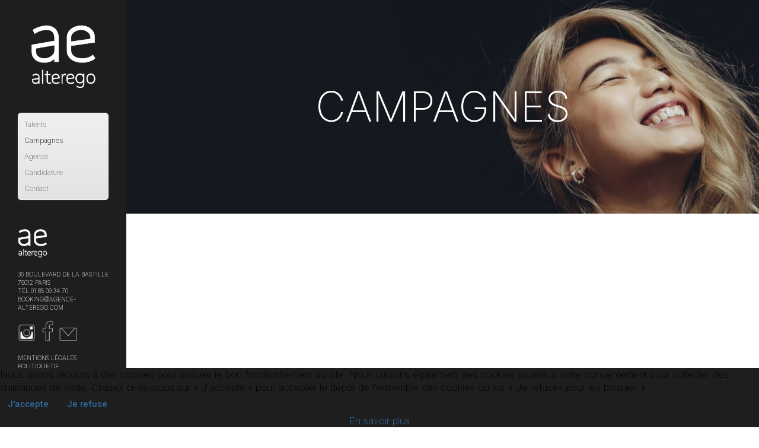

--- FILE ---
content_type: text/html; charset=utf-8
request_url: https://agence-alterego.com/campagnes.html
body_size: 7131
content:

<!DOCTYPE html>
<html ontouchmove lang="fr-fr" dir="ltr" class='com_content view-category layout-blog itemid-129 j54 j40 mm-hover'>

<head>
<meta charset="utf-8">
	<meta name="description" content="Agence de Comédiens, Mannequins, Danseurs, Sportifs, Artistes issus d'horizons différents ... pour la publicité.">
	<title>Campagnes</title>
	<link href="/campagnes.feed?type=rss" rel="alternate" type="application/rss+xml" title="Campagnes">
	<link href="/campagnes.feed?type=atom" rel="alternate" type="application/atom+xml" title="Campagnes">
	<link href="/templates/t3_bs3_blank/favicon.ico" rel="icon" type="image/vnd.microsoft.icon">
<link href="/plugins/system/cookiehint/css/redimstyle.css?045076" rel="stylesheet">
	<link href="/templates/t3_bs3_blank/css/bootstrap.css" rel="stylesheet">
	<link href="/plugins/content/jw_allvideos/jw_allvideos/tmpl/Responsive/css/template.css?v=7.0" rel="stylesheet">
	<link href="/media/system/css/joomla-fontawesome.min.css" rel="stylesheet">
	<link href="/templates/t3_bs3_blank/css/template.css" rel="stylesheet">
	<link href="/templates/t3_bs3_blank/css/off-canvas.css" rel="stylesheet">
	<link href="/templates/t3_bs3_blank/fonts/font-awesome/css/font-awesome.min.css" rel="stylesheet">
	<link href="/templates/t3_bs3_blank/css/custom.css" rel="stylesheet">
	<link href="/templates/t3_bs3_blank/css/fullpage.css" rel="stylesheet">
	<link href="/modules/mod_accordeonmenuck/themes/menucolonne/css.php?cssid=accordeonck100" rel="stylesheet">
	<link href="/modules/mod_accordeonmenuck/themes/menucolonne/css.php?cssid=accordeonck103" rel="stylesheet">
	<link href="/media/com_widgetkit/css/site.css" rel="stylesheet" id="widgetkit-site-css">
	<style>#redim-cookiehint-bottom {position: fixed; z-index: 99999; left: 0px; right: 0px; bottom: 0px; top: auto !important;}</style>
	<style>
			
		img{      user-drag: none;      -moz-user-select: none;      -webkit-user-drag: none;      -webkit-user-select: none;      -ms-user-select: none;
      user-select: none;
    }	
.clickPopup {
    background: rgba(45, 45, 45, 0.6);
    height: 100%;
    position: fixed;
    top: 0;
    left: 0;
    width: 100%;
    z-index: 99999;
    color: #ffffff;
    opacity: 0;
    pointer-events: none;
    transition: opacity 0.3s ease-in-out;
    display: flex;
    justify-content: center;
    align-items: center;
}

.clickContents {
    position: relative; 
    padding: 20px;  /* Adjust padding as required */
    box-shadow: 0px 0px 10px rgba(0, 0, 0, 0.2);  /* Optional: Shadow effect for the message box */
	background:#fff;
	border-radius:5px;
	font-size:11px;
	font-weight:bold;
	max-width:80%;
	max-height:80%;
	overflow: scroll;
}

.closePopup {
    position: absolute;
    top: 10px; 
    right: 10px;  
    padding: 5px 10px;
    cursor: pointer;
    background-color: #ffffff;
    border-radius: 50%;  
    font-weight: bold;
    text-decoration: none; 
    color: #333;
    z-index: 100000; 
}
</style>
	<style>
#accordeonck100 { padding:0;margin:0;padding-top: 5px;padding-right: 5px;padding-bottom: 5px;padding-left: 5px;background: #F0F0F0;background-color: #F0F0F0;background: -moz-linear-gradient(top,  #F0F0F0 0%, #E3E3E3 100%);background: -webkit-gradient(linear, left top, left bottom, color-stop(0%,#F0F0F0), color-stop(100%,#E3E3E3)); background: -webkit-linear-gradient(top,  #F0F0F0 0%,#E3E3E3 100%);background: -o-linear-gradient(top,  #F0F0F0 0%,#E3E3E3 100%);background: -ms-linear-gradient(top,  #F0F0F0 0%,#E3E3E3 100%);background: linear-gradient(top,  #F0F0F0 0%,#E3E3E3 100%); -moz-border-radius: 5px 5px 5px 5px;-webkit-border-radius: 5px 5px 5px 5px;border-radius: 5px 5px 5px 5px;-moz-box-shadow: 0px 0px 3px 0px #444444;-webkit-box-shadow: 0px 0px 3px 0px #444444;box-shadow: 0px 0px 3px 0px #444444;border-top: #EFEFEF 1px solid ;border-right: #EFEFEF 1px solid ;border-bottom: #EFEFEF 1px solid ;border-left: #EFEFEF 1px solid ; } 
#accordeonck100 li.accordeonck { list-style: none;overflow: hidden; }
#accordeonck100 ul[class^="content"] { margin:0;padding:0; }
#accordeonck100 li.accordeonck > span { position: relative; display: block; }
#accordeonck100 li.accordeonck.parent > span { padding-right: 20px;}
#accordeonck100 li.parent > span span.toggler_icon { position: absolute; cursor: pointer; display: block; height: 100%; z-index: 10;right:0; background: url(/modules/mod_accordeonmenuck/assets/plus.png) center center no-repeat !important;width: 20px;}
#accordeonck100 li.parent.open > span span.toggler_icon { right:0; background: url(/modules/mod_accordeonmenuck/assets/minus.png) center center no-repeat !important;}
#accordeonck100 li.accordeonck.level2 > span { padding-right: 0px;}
#accordeonck100 li.level3 li.accordeonck > span { padding-right: 0px;}
#accordeonck100 a.accordeonck { display: block;text-decoration: none; color: #636363;font-size: 12px;}
#accordeonck100 a.accordeonck:hover { text-decoration: none; color: #000000;}
#accordeonck100 li.parent > span a { display: block;outline: none; }
#accordeonck100 li.parent.open > span a {  }
#accordeonck100 a.accordeonck > .badge { margin: 0 0 0 5px; }
#accordeonck100 li.level1 > span {  } 
#accordeonck100 li.level1 > span a { padding-top: 5px;padding-right: 5px;padding-bottom: 5px;padding-left: 5px;color: #636363;font-size: 12px; } 
#accordeonck100 li.level1 > span span.accordeonckdesc { font-size: 10px; } 
#accordeonck100 li.level1:hover > span {  } 
#accordeonck100 li.level1:hover > span a { color: #000000; } 
#accordeonck100 li.level1.active > span {  } 
#accordeonck100 li.level1.active > span a { color: #000000; } 
#accordeonck100 li.level2 > span {  } 
#accordeonck100 li.level2 > span a { padding-top: 5px;padding-bottom: 5px;padding-left: 15px;color: #636363; } 
#accordeonck100 li.level2:hover > span {  } 
#accordeonck100 li.level2:hover > span a { color: #000000; } 
#accordeonck100 li.level2.active > span {  } 
#accordeonck100 li.level2.active > span a { color: #000000; } 
#accordeonck100 li.level2 li.accordeonck > span {  } 
#accordeonck100 li.level2 li.accordeonck > span a { padding-top: 5px;padding-bottom: 5px;padding-left: 25px;color: #636363; } 
#accordeonck100 li.level2 li.accordeonck:hover > span {  } 
#accordeonck100 li.level2 li.accordeonck:hover > span a { color: #000000; } 
#accordeonck100 li.level2 li.accordeonck.active > span {  } 
#accordeonck100 li.level2 li.accordeonck.active > span a { color: #000000; } #accordeonck100 ul[class^="content"] {
	display: none;
}</style>
	<style>
#accordeonck103 { padding:0;margin:0;padding-top: 5px;padding-right: 5px;padding-bottom: 5px;padding-left: 5px;background: #F0F0F0;background-color: #F0F0F0;background: -moz-linear-gradient(top,  #F0F0F0 0%, #E3E3E3 100%);background: -webkit-gradient(linear, left top, left bottom, color-stop(0%,#F0F0F0), color-stop(100%,#E3E3E3)); background: -webkit-linear-gradient(top,  #F0F0F0 0%,#E3E3E3 100%);background: -o-linear-gradient(top,  #F0F0F0 0%,#E3E3E3 100%);background: -ms-linear-gradient(top,  #F0F0F0 0%,#E3E3E3 100%);background: linear-gradient(top,  #F0F0F0 0%,#E3E3E3 100%); -moz-border-radius: 5px 5px 5px 5px;-webkit-border-radius: 5px 5px 5px 5px;border-radius: 5px 5px 5px 5px;-moz-box-shadow: 0px 0px 3px 0px #444444;-webkit-box-shadow: 0px 0px 3px 0px #444444;box-shadow: 0px 0px 3px 0px #444444;border-top: #EFEFEF 1px solid ;border-right: #EFEFEF 1px solid ;border-bottom: #EFEFEF 1px solid ;border-left: #EFEFEF 1px solid ; } 
#accordeonck103 li.accordeonck { list-style: none;overflow: hidden; }
#accordeonck103 ul[class^="content"] { margin:0;padding:0; }
#accordeonck103 li.accordeonck > span { position: relative; display: block; }
#accordeonck103 li.accordeonck.parent > span { padding-right: 20px;}
#accordeonck103 li.parent > span span.toggler_icon { position: absolute; cursor: pointer; display: block; height: 100%; z-index: 10;right:0; background: url(/modules/mod_accordeonmenuck/assets/plus.png) center center no-repeat !important;width: 20px;}
#accordeonck103 li.parent.open > span span.toggler_icon { right:0; background: url(/modules/mod_accordeonmenuck/assets/minus.png) center center no-repeat !important;}
#accordeonck103 li.accordeonck.level2 > span { padding-right: 0px;}
#accordeonck103 li.level3 li.accordeonck > span { padding-right: 0px;}
#accordeonck103 a.accordeonck { display: block;text-decoration: none; color: #636363;font-size: 12px;}
#accordeonck103 a.accordeonck:hover { text-decoration: none; color: #000000;}
#accordeonck103 li.parent > span a { display: block;outline: none; }
#accordeonck103 li.parent.open > span a {  }
#accordeonck103 a.accordeonck > .badge { margin: 0 0 0 5px; }
#accordeonck103 li.level1 > span {  } 
#accordeonck103 li.level1 > span a { padding-top: 5px;padding-right: 5px;padding-bottom: 5px;padding-left: 5px;color: #636363;font-size: 12px; } 
#accordeonck103 li.level1 > span span.accordeonckdesc { font-size: 10px; } 
#accordeonck103 li.level1:hover > span {  } 
#accordeonck103 li.level1:hover > span a { color: #000000; } 
#accordeonck103 li.level1.active > span {  } 
#accordeonck103 li.level1.active > span a { color: #000000; } 
#accordeonck103 li.level2 > span {  } 
#accordeonck103 li.level2 > span a { padding-top: 5px;padding-bottom: 5px;padding-left: 15px;color: #636363; } 
#accordeonck103 li.level2:hover > span {  } 
#accordeonck103 li.level2:hover > span a { color: #000000; } 
#accordeonck103 li.level2.active > span {  } 
#accordeonck103 li.level2.active > span a { color: #000000; } 
#accordeonck103 li.level2 li.accordeonck > span {  } 
#accordeonck103 li.level2 li.accordeonck > span a { padding-top: 5px;padding-bottom: 5px;padding-left: 25px;color: #636363; } 
#accordeonck103 li.level2 li.accordeonck:hover > span {  } 
#accordeonck103 li.level2 li.accordeonck:hover > span a { color: #000000; } 
#accordeonck103 li.level2 li.accordeonck.active > span {  } 
#accordeonck103 li.level2 li.accordeonck.active > span a { color: #000000; } #accordeonck103 ul[class^="content"] {
	display: none;
}</style>
<script type="application/json" class="joomla-script-options new">{"system.paths":{"root":"","rootFull":"https:\/\/agence-alterego.com\/","base":"","baseFull":"https:\/\/agence-alterego.com\/"},"csrf.token":"2a4024c4ae774923e7b9a2eba1e5fef0"}</script>
	<script src="/media/system/js/core.min.js?a3d8f8"></script>
	<script src="/media/vendor/bootstrap/js/popover.min.js?5.3.8" type="module"></script>
	<script src="/media/vendor/jquery/js/jquery.min.js?3.7.1"></script>
	<script src="/media/legacy/js/jquery-noconflict.min.js?504da4"></script>
	<script src="/plugins/content/jw_allvideos/jw_allvideos/includes/js/behaviour.js?v=7.0"></script>
	<script src="/plugins/system/t3/base-bs3/bootstrap/js/bootstrap.js"></script>
	<script src="/plugins/system/t3/base-bs3/js/jquery.tap.min.js"></script>
	<script src="/plugins/system/t3/base-bs3/js/off-canvas.js"></script>
	<script src="/plugins/system/t3/base-bs3/js/script.js"></script>
	<script src="/plugins/system/t3/base-bs3/js/menu.js"></script>
	<script src="/templates/t3_bs3_blank/js/script.js"></script>
	<script src="/media/com_accordeonmenuck/assets/accordeonmenuck.js"></script>
	<script src="/media/com_accordeonmenuck/assets/jquery.easing.1.3.js"></script>
	<script src="/media/com_widgetkit/js/maps.js" defer></script>
	<script src="/media/com_widgetkit/lib/uikit/dist/js/uikit.min.js"></script>
	<script src="/media/com_widgetkit/lib/uikit/dist/js/uikit-icons.min.js"></script>
	<script>
    var viewSourceAllowed = false;
    var printPageAllowed = false;
    var savePageAllowed = false;

    jQuery.noConflict();
    jQuery(function() {
        jQuery('img').on('dragstart', function(e) {e.preventDefault();}); jQuery(document).on('contextmenu', 'img', function(e) {
        e.preventDefault();
      });
        var popupHTML = '<div class="clickPopup">' +
                            '<div class="clickContents">' +
                                "Clic droit impossible" +
                            '</div>' +
                            '<a href="#" class="closePopup">&#x2715;</a>' +
                        '</div>';
        jQuery('body').append(popupHTML);

        jQuery('html').on('contextmenu', function(e) {
            e.preventDefault();
            openPopup();
        });

        jQuery('.closePopup').on('click', function(e) {
            e.preventDefault();
            closePopup();
        });

        jQuery(document).on('keyup', function(e) {
            if (e.key === 'Escape' || e.keyCode === 27) {
                closePopup();
            }
        });

        jQuery(document).on('keydown', function(e) {
            if (e.ctrlKey && (
                (e.keyCode === 85 && !viewSourceAllowed) ||
                (e.keyCode === 83 && !savePageAllowed) ||
                (e.keyCode === 80 && !printPageAllowed)
            )) {
                e.preventDefault();
                openPopup();
            }
        });

        function openPopup() {
            jQuery('.clickPopup').css('opacity', '1');
            jQuery('.clickPopup').css('pointer-events', 'auto');
        }

        function closePopup() {
            jQuery('.clickPopup').css('opacity', '0');
            jQuery('.clickPopup').css('pointer-events', 'none');
        }
    });
	
</script>
	<script>jQuery(document).ready(function(jQuery){new Accordeonmenuck('#accordeonck100', {fadetransition : false,eventtype : 'mouseover',transition : 'linear',menuID : 'accordeonck100',defaultopenedid : '',activeeffect : '',showcounter : '',showactive : '1',closeothers : '1',duree : 500});}); </script>
	<script>jQuery(document).ready(function(jQuery){new Accordeonmenuck('#accordeonck103', {fadetransition : false,eventtype : 'click',transition : 'linear',menuID : 'accordeonck103',defaultopenedid : '',activeeffect : '',showcounter : '',showactive : '1',closeothers : '1',duree : 500});}); </script>

	
<!-- META FOR IOS & HANDHELD -->
	<meta name="viewport" content="width=device-width, initial-scale=1.0, maximum-scale=1.0, user-scalable=no"/>
	<style type="text/stylesheet">
		@-webkit-viewport   { width: device-width; }
		@-moz-viewport      { width: device-width; }
		@-ms-viewport       { width: device-width; }
		@-o-viewport        { width: device-width; }
		@viewport           { width: device-width; }
	</style>
	<script type="text/javascript">
		//<![CDATA[
		if (navigator.userAgent.match(/IEMobile\/10\.0/)) {
			var msViewportStyle = document.createElement("style");
			msViewportStyle.appendChild(
				document.createTextNode("@-ms-viewport{width:auto!important}")
			);
			document.getElementsByTagName("head")[0].appendChild(msViewportStyle);
		}
		//]]>
	</script>
<meta name="HandheldFriendly" content="true"/>
<meta name="apple-mobile-web-app-capable" content="YES"/>
<!-- //META FOR IOS & HANDHELD -->



 


<script type="text/javascript">
jQuery(document).ready(function(jQuery) {


jQuery( ".toggle" ).click(function() {
  jQuery( ".mixitup" ).toggle( "slow", function() {
	  
    if (jQuery( ".mixitup" ).is(':visible')) {
        jQuery( ".mixitup" ).css('display','flex');
};
  });
});
});


</script>

<link rel="preconnect" href="https://fonts.gstatic.com">
<link href="https://fonts.googleapis.com/css2?family=Inter:wght@200;500;600&display=swap" rel="stylesheet"> 

<!-- Le HTML5 shim and media query for IE8 support -->
<!--[if lt IE 9]>
<script src="//cdnjs.cloudflare.com/ajax/libs/html5shiv/3.7.3/html5shiv.min.js"></script>
<script type="text/javascript" src="/plugins/system/t3/base-bs3/js/respond.min.js"></script>
<![endif]-->

<!-- You can add Google Analytics here or use T3 Injection feature -->


<script type="text/javascript" async="true">

    //avoid conflict with other script
    //$j=jQuery.noConflict();

    jQuery(document).ready(function(jQuery) {
	

	//this is the floating content
	var $floatingbox = jQuery('.t3-sidebar');

	if(jQuery('.blockancres').length > 0){

	  var bodyY = parseInt(jQuery('.blockancres').offset().top) - 50;

	  jQuery(window).scroll(function () {

	   var scrollY = jQuery(window).scrollTop();
	   var isfixed = $floatingbox.addClass('floatable');

	   if($floatingbox.length > 0){
	      if ( scrollY > bodyY && !isfixed ) {
			$floatingbox.stop().removeClass('floatable');
		} else if ( scrollY < bodyY && isfixed ) {
		 	  $floatingbox.removeClass('floatable');
	     }
	   }
       });
     }
  });
</script>	

<script type="text/javascript" async="true">

    //avoid conflict with other script
    //$j=jQuery.noConflict();

    jQuery(document).ready(function(jQuery) {
	

	//this is the floating content
	var $floatingbox = jQuery('.t3-header');

	if(jQuery('.blockancres').length > 0){

	  var bodyY = parseInt(jQuery('.blockancres').offset().top) - 50;

	  jQuery(window).scroll(function () {

	   var scrollY = jQuery(window).scrollTop();
	   var isfixed = $floatingbox.addClass('floatable');

	   if($floatingbox.length > 0){
	      if ( scrollY > bodyY && !isfixed ) {
			$floatingbox.stop().removeClass('floatable');
		} else if ( scrollY < bodyY && isfixed ) {
		 	  $floatingbox.removeClass('floatable');
	     }
	   }
       });
     }
  });
</script>	

<script type="text/javascript">
jQuery(document).on('click', '.next', function(event){                        
    event.preventDefault();
    var viewportHeight = jQuery(window).outerHeight();
	var headerHeight = jQuery('#t3-header').height();

    jQuery('html, body').animate({
        scrollTop: viewportHeight
    }, 800);
});	
</script>
<script type="text/javascript">
document.addEventListener("click", function() { });
</script>
<link rel="canonical" href="https://agence-alterego.com/campagnes.html" />
</head>


<body onclick>

<div class="t3-wrapper"> <!-- Need this wrapper for off-canvas menu. Remove if you don't use of-canvas -->

  
			
  
  <div class="hidden-md hidden-lg">

  
<!-- HEADER -->
<header id="t3-header" class="container t3-header">
	<div class="row">

		<!-- LOGO -->
		<div class=" col-sm-12 logo">
			<div class="logo-image logo-control">
				<a href="https://agence-alterego.com/" title="Alterego - découvreur de talents">
											<img class="logo-img" src="/images/logo-small.png" alt="Alterego - découvreur de talents" />
																<img class="logo-img-sm" src="/images/logo-small.png" alt="Alterego - découvreur de talents" />
										<span>Alterego - découvreur de talents</span>
				</a>
				<small class="site-slogan"></small>
			</div>
		</div>
		<!-- //LOGO -->
		
		<div class="navbar-header navbar-fixed-top">

						
<button class="btn btn-primary off-canvas-toggle " type="button" data-pos="right" data-nav="#t3-off-canvas" data-effect="off-canvas-effect-4">
  <span class="bar-first"><span class="hidden">bar</span></span>
  <span class="bar-mid"><span class="hidden">bar</span></span>
  <span class="bar-last"><span class="hidden">bar</span></span>
</button>

<!-- OFF-CANVAS SIDEBAR -->
<div id="t3-off-canvas" class="t3-off-canvas ">

  

  <div class="t3-off-canvas-body">
    <div class="moduletable  logocolonne">
        

    <div><a href="/"><img src="/images/logo.png" alt="homefond" class="img-responsive" /></a></div>
</div>
<div class="moduletable ">
        <div class="accordeonck ">
<ul class="menu" id="accordeonck103">
<li id="item-117" class="accordeonck item117 first parent item117 first parent parent level1 " data-level="1" ><span class="accordeonck_outer toggler toggler_1"><span class="toggler_icon"></span><a class="accordeonck " href="javascript:void(0);" >Talents<span class="accordeonckdesc"></span></a></span><ul class="content_1 accordeonck" style="display:none;"><li id="item-118" class="accordeonck item118 first item118 first level2 " data-level="2" ><span class="accordeonck_outer "><a class="accordeonck " href="/talents/comedien-ne-s.html" >Comédien.ne.s<span class="accordeonckdesc"></span></a></span></li><li id="item-122" class="accordeonck item122 item122 level2 " data-level="2" ><span class="accordeonck_outer "><a class="accordeonck " href="/talents/mannequins.html" >Mannequins<span class="accordeonckdesc"></span></a></span></li><li id="item-123" class="accordeonck item123 item123 level2 " data-level="2" ><span class="accordeonck_outer "><a class="accordeonck " href="/talents/details.html" >Détails<span class="accordeonckdesc"></span></a></span></li><li id="item-124" class="accordeonck item124 item124 level2 " data-level="2" ><span class="accordeonck_outer "><a class="accordeonck " href="/talents/chanteur-se-s.html" >Chanteur.se.s<span class="accordeonckdesc"></span></a></span></li><li id="item-125" class="accordeonck item125 item125 level2 " data-level="2" ><span class="accordeonck_outer "><a class="accordeonck " href="/talents/sportif-ve-s.html" >Sportif.ve.s<span class="accordeonckdesc"></span></a></span></li><li id="item-126" class="accordeonck item126 last item126 last level2 " data-level="2" ><span class="accordeonck_outer "><a class="accordeonck " href="/talents/influenceur-se-s.html" >Influenceur.se.s<span class="accordeonckdesc"></span></a></span></li></ul></li><li id="item-129" class="accordeonck item129 current active item129 current active level1 " data-level="1" ><span class="accordeonck_outer "><a class="accordeonck isactive " href="/campagnes.html" >Campagnes<span class="accordeonckdesc"></span></a></span></li><li id="item-121" class="accordeonck item121 item121 level1 " data-level="1" ><span class="accordeonck_outer "><a class="accordeonck " href="/agence.html" >Agence<span class="accordeonckdesc"></span></a></span></li><li id="item-127" class="accordeonck item127 item127 level1 " data-level="1" ><span class="accordeonck_outer "><a class="accordeonck " href="/candidature.html" >Candidature<span class="accordeonckdesc"></span></a></span></li><li id="item-128" class="accordeonck item128 first item128 first level1 " data-level="1" ><span class="accordeonck_outer "><a class="accordeonck " href="/contact.html" >Contact<span class="accordeonckdesc"></span></a></span></li></ul></div>
</div>

  </div>

</div>
<!-- //OFF-CANVAS SIDEBAR -->

						
			</div>

	</div>
</header>
<!-- //HEADER -->

  
  </div>
  


  
  
  
<div id="t3-mainbody" class="blockancres">

    
  <!-- SIDEBAR LEFT -->
		<div class="t3-sidebar t3-sidebar-left col-xs-12 col-sm-3 col-md-3 col-lg-2 no-gutters hidden-sm ">
			<div class="moduletable  logocolonne">
        

    <div><a href="/"><img src="/images/logo.png" alt="homefond" class="img-responsive" /></a></div>
</div>
<div class="moduletable  menucol">
        <div class="accordeonck  menucol">
<ul class="menu" id="accordeonck100">
<li id="item-117" class="accordeonck item117 first parent parent level1 " data-level="1" ><span class="accordeonck_outer toggler toggler_1"><span class="toggler_icon"></span><a class="accordeonck " href="/talents.html" >Talents<span class="accordeonckdesc"></span></a></span><ul class="content_1 accordeonck" style="display:none;"><li id="item-118" class="accordeonck item118 first level2 " data-level="2" ><span class="accordeonck_outer "><a class="accordeonck " href="/talents/comedien-ne-s.html" >Comédien.ne.s<span class="accordeonckdesc"></span></a></span></li><li id="item-122" class="accordeonck item122 level2 " data-level="2" ><span class="accordeonck_outer "><a class="accordeonck " href="/talents/mannequins.html" >Mannequins<span class="accordeonckdesc"></span></a></span></li><li id="item-123" class="accordeonck item123 level2 " data-level="2" ><span class="accordeonck_outer "><a class="accordeonck " href="/talents/details.html" >Détails<span class="accordeonckdesc"></span></a></span></li><li id="item-124" class="accordeonck item124 level2 " data-level="2" ><span class="accordeonck_outer "><a class="accordeonck " href="/talents/chanteur-se-s.html" >Chanteur.se.s<span class="accordeonckdesc"></span></a></span></li><li id="item-125" class="accordeonck item125 level2 " data-level="2" ><span class="accordeonck_outer "><a class="accordeonck " href="/talents/sportif-ve-s.html" >Sportif.ve.s<span class="accordeonckdesc"></span></a></span></li><li id="item-126" class="accordeonck item126 last level2 " data-level="2" ><span class="accordeonck_outer "><a class="accordeonck " href="/talents/influenceur-se-s.html" >Influenceur.se.s<span class="accordeonckdesc"></span></a></span></li></ul></li><li id="item-129" class="accordeonck item129 current active level1 " data-level="1" ><span class="accordeonck_outer "><a class="accordeonck isactive " href="/campagnes.html" >Campagnes<span class="accordeonckdesc"></span></a></span></li><li id="item-121" class="accordeonck item121 level1 " data-level="1" ><span class="accordeonck_outer "><a class="accordeonck " href="/agence.html" >Agence<span class="accordeonckdesc"></span></a></span></li><li id="item-127" class="accordeonck item127 level1 " data-level="1" ><span class="accordeonck_outer "><a class="accordeonck " href="/candidature.html" >Candidature<span class="accordeonckdesc"></span></a></span></li><li id="item-128" class="accordeonck item128 first level1 " data-level="1" ><span class="accordeonck_outer "><a class="accordeonck " href="/contact.html" >Contact<span class="accordeonckdesc"></span></a></span></li></ul></div>
</div>
<div class="moduletable  footercol">
        

    <div><a href="/"><img src="/images/logo-80.png" alt="homefond" class="img-responsive" /></a>
<p>36 boulevard de la Bastille<br />75012 Paris<br />Tél 01 85 09 34 70<br /> booking@agence-alterego.com</p>
</div>
<div class="sociaux"><a href="https://www.instagram.com/agencealterego/?hl=fr" target="_blank" rel="noopener"><img src="/images/insta.png" alt="insta" width="50" /></a><a href="https://fr-fr.facebook.com/people/Agence-alterego/100034170045144/" target="_blank" rel="noopener"><img src="/images/facebook.png" alt="insta" width="50" /></a><a href="/contact.html"><img src="/images/mail.png" alt="insta" width="50" /></a></div>
<div>
<p><a href="/mentions-legales.html" title="Mentions légales">Mentions légales</a><br /> <a href="/images/ALTEREGO-Politique-de-confidentialite.pdf" title="Politique de confidentialité">Politique de confidentialité</a><br /> <a href="/images/ALTEREGO-Politique-cookies.pdf" title="Politique des cookies">Politique des cookies</a><br /><a href="/credits.html" title="Crédits">Crédits</a> <br /><a href="/maj.html" title="Mise à jour">Mise à jour</a></p>
</div>
</div>

		</div>
		<!-- //SIDEBAR LEFT -->

     	
			

		<!-- MAIN CONTENT -->
		<div id="t3-content" class="t3-content col-xs-12 col-md-9 col-md-push-3 col-lg-10 col-lg-push-2 no-gutters">
		


						
<div class="blog" itemscope itemtype="https://schema.org/Blog">
<div class="hautart">
		
  		<h1	class="page-title">						Campagnes			  		</h1>

	
		
		
		<div class="category-desc clearfix">
					<img src="/images/campagnes.jpg" alt="" />
									</div>
		
	</div>

	
		
		
	<div class="listvideos">

				
			<div class="col-xs-12 col-sm-4 col-md-4 col-lg-3">
				<div class="item column-1" itemprop="blogPost" itemscope itemtype="https://schema.org/BlogPosting">
					
<div class="system-unpublished">

	<!-- Article -->
	<article>
  
    	
    
    <!-- Aside -->
        <!-- //Aside -->

		<section class="article-intro clearfix">
      			
			
			<div>

<!-- JoomlaWorks "AllVideos" Plugin (v7.0) starts here -->

<div class="avPlayerWrapper avVideo">
    <div class="avPlayerContainer">
        <div id="AVPlayerID_0_80180e07eb2d229faa4f77d5d57a7a8f" class="avPlayerBlock">
            <iframe src="https://www.youtube.com/embed/B2szYq1BbPI?rel=0&amp;fs=1&amp;wmode=transparent" width="600" height="450" allow="autoplay; fullscreen; encrypted-media" allowfullscreen="true" frameborder="0" scrolling="no" title="JoomlaWorks AllVideos Player"></iframe>        </div>
            </div>
</div>

<!-- JoomlaWorks "AllVideos" Plugin (v7.0) ends here -->


<div class="infovid">
<h2>Madrange</h2>
<h3>Talent : <a href="/talents/comedien-ne-s/266-julia-2.html">JULIA</a> &amp; <a href="/talents/comedien-ne-s/283-nicky.html">NICKY</a></h3>
</div>
</div>
		</section>

    <!-- footer -->
        <!-- //footer -->


		
	</article>
	<!-- //Article -->

</div>

 
				</div><!-- end item -->
		
			</div><!-- end span -->
	
			
			<div class="col-xs-12 col-sm-4 col-md-4 col-lg-3">
				<div class="item column-1" itemprop="blogPost" itemscope itemtype="https://schema.org/BlogPosting">
					
<div class="system-unpublished">

	<!-- Article -->
	<article>
  
    	
    
    <!-- Aside -->
        <!-- //Aside -->

		<section class="article-intro clearfix">
      			
			
			<div>

<!-- JoomlaWorks "AllVideos" Plugin (v7.0) starts here -->

<div class="avPlayerWrapper avVideo">
    <div class="avPlayerContainer">
        <div id="AVPlayerID_0_b9bc54c1d3d07126a677075db66db26c" class="avPlayerBlock">
            <iframe src="https://www.youtube.com/embed/jYyZrS2hJBU?rel=0&amp;fs=1&amp;wmode=transparent" width="600" height="450" allow="autoplay; fullscreen; encrypted-media" allowfullscreen="true" frameborder="0" scrolling="no" title="JoomlaWorks AllVideos Player"></iframe>        </div>
            </div>
</div>

<!-- JoomlaWorks "AllVideos" Plugin (v7.0) ends here -->


<div class="infovid">
<h2>Électro dépôt</h2>
<h3>Talent : <a href="/talents/comedien-ne-s/283-nicky.html">NICKY</a></h3>
</div>
</div>
		</section>

    <!-- footer -->
        <!-- //footer -->


		
	</article>
	<!-- //Article -->

</div>

 
				</div><!-- end item -->
		
			</div><!-- end span -->
	
			
			<div class="col-xs-12 col-sm-4 col-md-4 col-lg-3">
				<div class="item column-1" itemprop="blogPost" itemscope itemtype="https://schema.org/BlogPosting">
					
<div class="system-unpublished">

	<!-- Article -->
	<article>
  
    	
    
    <!-- Aside -->
        <!-- //Aside -->

		<section class="article-intro clearfix">
      			
			
			<div>

<!-- JoomlaWorks "AllVideos" Plugin (v7.0) starts here -->

<div class="avPlayerWrapper avVideo">
    <div class="avPlayerContainer">
        <div id="AVPlayerID_0_920d50cd349809c6049e78dc03823611" class="avPlayerBlock">
            <iframe src="https://www.youtube.com/embed/jVhZuK_kKqs?rel=0&amp;fs=1&amp;wmode=transparent" width="600" height="450" allow="autoplay; fullscreen; encrypted-media" allowfullscreen="true" frameborder="0" scrolling="no" title="JoomlaWorks AllVideos Player"></iframe>        </div>
            </div>
</div>

<!-- JoomlaWorks "AllVideos" Plugin (v7.0) ends here -->


<div class="infovid">
<h2>Saint-Albray</h2>
<h3>Talent : <a href="/talents/comedien-ne-s/283-nicky.html">NICKY</a></h3>
</div>
</div>
		</section>

    <!-- footer -->
        <!-- //footer -->


		
	</article>
	<!-- //Article -->

</div>

 
				</div><!-- end item -->
		
			</div><!-- end span -->
	
			
			<div class="col-xs-12 col-sm-4 col-md-4 col-lg-3">
				<div class="item column-1" itemprop="blogPost" itemscope itemtype="https://schema.org/BlogPosting">
					
<div class="system-unpublished">

	<!-- Article -->
	<article>
  
    	
    
    <!-- Aside -->
        <!-- //Aside -->

		<section class="article-intro clearfix">
      			
			
			<div>

<!-- JoomlaWorks "AllVideos" Plugin (v7.0) starts here -->

<div class="avPlayerWrapper avVideo">
    <div class="avPlayerContainer">
        <div id="AVPlayerID_0_3bb7223f533db57fda0cf4e8b040b14f" class="avPlayerBlock">
            <iframe src="https://www.youtube.com/embed/YfgOt3LxF9Y?rel=0&amp;fs=1&amp;wmode=transparent" width="600" height="450" allow="autoplay; fullscreen; encrypted-media" allowfullscreen="true" frameborder="0" scrolling="no" title="JoomlaWorks AllVideos Player"></iframe>        </div>
            </div>
</div>

<!-- JoomlaWorks "AllVideos" Plugin (v7.0) ends here -->


<div class="infovid">
<h2>Liebig</h2>
<h3>Talent : <a href="/talents/comedien-ne-s/276-luc.html">LUC</a></h3>
</div>
</div>
		</section>

    <!-- footer -->
        <!-- //footer -->


		
	</article>
	<!-- //Article -->

</div>

 
				</div><!-- end item -->
		
			</div><!-- end span -->
	
			
			<div class="col-xs-12 col-sm-4 col-md-4 col-lg-3">
				<div class="item column-1" itemprop="blogPost" itemscope itemtype="https://schema.org/BlogPosting">
					
<div class="system-unpublished">

	<!-- Article -->
	<article>
  
    	
    
    <!-- Aside -->
        <!-- //Aside -->

		<section class="article-intro clearfix">
      			
			
			<div>

<!-- JoomlaWorks "AllVideos" Plugin (v7.0) starts here -->

<div class="avPlayerWrapper avVideo">
    <div class="avPlayerContainer">
        <div id="AVPlayerID_0_31f950d5bbfe34d02267c0e1eb2da27b" class="avPlayerBlock">
            <iframe src="https://www.youtube.com/embed/LXJCjr9ZkCw?rel=0&amp;fs=1&amp;wmode=transparent" width="600" height="450" allow="autoplay; fullscreen; encrypted-media" allowfullscreen="true" frameborder="0" scrolling="no" title="JoomlaWorks AllVideos Player"></iframe>        </div>
            </div>
</div>

<!-- JoomlaWorks "AllVideos" Plugin (v7.0) ends here -->


<div class="infovid">
<h2>Greenweez</h2>
<h3>Talent : <a href="/talents/comedien-ne-s/273-leon.html">LÉON</a></h3>
</div>
</div>
		</section>

    <!-- footer -->
        <!-- //footer -->


		
	</article>
	<!-- //Article -->

</div>

 
				</div><!-- end item -->
		
			</div><!-- end span -->
	
			
			<div class="col-xs-12 col-sm-4 col-md-4 col-lg-3">
				<div class="item column-1" itemprop="blogPost" itemscope itemtype="https://schema.org/BlogPosting">
					
<div class="system-unpublished">

	<!-- Article -->
	<article>
  
    	
    
    <!-- Aside -->
        <!-- //Aside -->

		<section class="article-intro clearfix">
      			
			
			<div>

<!-- JoomlaWorks "AllVideos" Plugin (v7.0) starts here -->

<div class="avPlayerWrapper avVideo">
    <div class="avPlayerContainer">
        <div id="AVPlayerID_0_7e16e7972c0b390a877969b8fd5f2f5f" class="avPlayerBlock">
            <iframe src="https://www.youtube.com/embed/tadI0HVe0Xs?rel=0&amp;fs=1&amp;wmode=transparent" width="600" height="450" allow="autoplay; fullscreen; encrypted-media" allowfullscreen="true" frameborder="0" scrolling="no" title="JoomlaWorks AllVideos Player"></iframe>        </div>
            </div>
</div>

<!-- JoomlaWorks "AllVideos" Plugin (v7.0) ends here -->


<div class="infovid">
<h2>Croustipat</h2>
<h3>Talent : <a href="/talents/comedien-ne-s/272-Lionel.html">Lionel</a></h3>
</div>
</div>
		</section>

    <!-- footer -->
        <!-- //footer -->


		
	</article>
	<!-- //Article -->

</div>

 
				</div><!-- end item -->
		
			</div><!-- end span -->
	
			
			<div class="col-xs-12 col-sm-4 col-md-4 col-lg-3">
				<div class="item column-1" itemprop="blogPost" itemscope itemtype="https://schema.org/BlogPosting">
					
<div class="system-unpublished">

	<!-- Article -->
	<article>
  
    	
    
    <!-- Aside -->
        <!-- //Aside -->

		<section class="article-intro clearfix">
      			
			
			<div>

<!-- JoomlaWorks "AllVideos" Plugin (v7.0) starts here -->

<div class="avPlayerWrapper avVideo">
    <div class="avPlayerContainer">
        <div id="AVPlayerID_0_4f3bdc98ec8a604aadafab59306f2bf8" class="avPlayerBlock">
            <iframe src="https://www.youtube.com/embed/CcurSCm3ohY?rel=0&amp;fs=1&amp;wmode=transparent" width="600" height="450" allow="autoplay; fullscreen; encrypted-media" allowfullscreen="true" frameborder="0" scrolling="no" title="JoomlaWorks AllVideos Player"></iframe>        </div>
            </div>
</div>

<!-- JoomlaWorks "AllVideos" Plugin (v7.0) ends here -->


<div class="infovid">
<h2>Uber mange</h2>
<h3>Talent : <a href="/talents/comedien-ne-s/284-nirintsoa.html">NIRINTSOA</a></h3>
</div>
</div>
		</section>

    <!-- footer -->
        <!-- //footer -->


		
	</article>
	<!-- //Article -->

</div>

 
				</div><!-- end item -->
		
			</div><!-- end span -->
	
			
			<div class="col-xs-12 col-sm-4 col-md-4 col-lg-3">
				<div class="item column-1" itemprop="blogPost" itemscope itemtype="https://schema.org/BlogPosting">
					
<div class="system-unpublished">

	<!-- Article -->
	<article>
  
    	
    
    <!-- Aside -->
        <!-- //Aside -->

		<section class="article-intro clearfix">
      			
			
			<div>

<!-- JoomlaWorks "AllVideos" Plugin (v7.0) starts here -->

<div class="avPlayerWrapper avVideo">
    <div class="avPlayerContainer">
        <div id="AVPlayerID_0_d725e9601a415d3d3c1d966940a80aa3" class="avPlayerBlock">
            <iframe src="https://www.youtube.com/embed/ssorZQA3p3Q?rel=0&amp;fs=1&amp;wmode=transparent" width="600" height="450" allow="autoplay; fullscreen; encrypted-media" allowfullscreen="true" frameborder="0" scrolling="no" title="JoomlaWorks AllVideos Player"></iframe>        </div>
            </div>
</div>

<!-- JoomlaWorks "AllVideos" Plugin (v7.0) ends here -->


<div class="infovid">
<h2>Domino's pizza</h2>
<h3>Talent : <a href="/talents/comedien-ne-s/284-nirintsoa.html">NIRINTSOA</a></h3>
</div>
</div>
		</section>

    <!-- footer -->
        <!-- //footer -->


		
	</article>
	<!-- //Article -->

</div>

 
				</div><!-- end item -->
		
			</div><!-- end span -->
	
			
			<div class="col-xs-12 col-sm-4 col-md-4 col-lg-3">
				<div class="item column-1" itemprop="blogPost" itemscope itemtype="https://schema.org/BlogPosting">
					
<div class="system-unpublished">

	<!-- Article -->
	<article>
  
    	
    
    <!-- Aside -->
        <!-- //Aside -->

		<section class="article-intro clearfix">
      			
			
			<div>

<!-- JoomlaWorks "AllVideos" Plugin (v7.0) starts here -->

<div class="avPlayerWrapper avVideo">
    <div class="avPlayerContainer">
        <div id="AVPlayerID_0_3ae38c4896cf4e909fad094c0bec96c6" class="avPlayerBlock">
            <iframe src="https://www.youtube.com/embed/Srbdh4sa44s?rel=0&amp;fs=1&amp;wmode=transparent" width="600" height="450" allow="autoplay; fullscreen; encrypted-media" allowfullscreen="true" frameborder="0" scrolling="no" title="JoomlaWorks AllVideos Player"></iframe>        </div>
            </div>
</div>

<!-- JoomlaWorks "AllVideos" Plugin (v7.0) ends here -->


<div class="infovid">
<h2>Samsung</h2>
<h3>Talent : <a href="/talents/comedien-ne-s/285-oriane.html">ORIANE</a></h3>
</div>
</div>
		</section>

    <!-- footer -->
        <!-- //footer -->


		
	</article>
	<!-- //Article -->

</div>

 
				</div><!-- end item -->
		
			</div><!-- end span -->
	
			
			<div class="col-xs-12 col-sm-4 col-md-4 col-lg-3">
				<div class="item column-1" itemprop="blogPost" itemscope itemtype="https://schema.org/BlogPosting">
					
<div class="system-unpublished">

	<!-- Article -->
	<article>
  
    	
    
    <!-- Aside -->
        <!-- //Aside -->

		<section class="article-intro clearfix">
      			
			
			<div>

<!-- JoomlaWorks "AllVideos" Plugin (v7.0) starts here -->

<div class="avPlayerWrapper avVideo">
    <div class="avPlayerContainer">
        <div id="AVPlayerID_0_b8f8f7f5a636bd9abf92fa14aef84e97" class="avPlayerBlock">
            <iframe src="https://www.youtube.com/embed/tjyhSOm1GiE?rel=0&amp;fs=1&amp;wmode=transparent" width="600" height="450" allow="autoplay; fullscreen; encrypted-media" allowfullscreen="true" frameborder="0" scrolling="no" title="JoomlaWorks AllVideos Player"></iframe>        </div>
            </div>
</div>

<!-- JoomlaWorks "AllVideos" Plugin (v7.0) ends here -->


<div class="infovid">
<h2>Samsung</h2>
<h3>Talent : <a href="/talents/comedien-ne-s/285-oriane.html">ORIANE</a></h3>
</div>
</div>
		</section>

    <!-- footer -->
        <!-- //footer -->


		
	</article>
	<!-- //Article -->

</div>

 
				</div><!-- end item -->
		
			</div><!-- end span -->
	
			
			<div class="col-xs-12 col-sm-4 col-md-4 col-lg-3">
				<div class="item column-1" itemprop="blogPost" itemscope itemtype="https://schema.org/BlogPosting">
					
<div class="system-unpublished">

	<!-- Article -->
	<article>
  
    	
    
    <!-- Aside -->
        <!-- //Aside -->

		<section class="article-intro clearfix">
      			
			
			<div>

<!-- JoomlaWorks "AllVideos" Plugin (v7.0) starts here -->

<div class="avPlayerWrapper avVideo">
    <div class="avPlayerContainer">
        <div id="AVPlayerID_0_2b442fc013c820cf852ade214eb21b7e" class="avPlayerBlock">
            <iframe src="https://www.youtube.com/embed/WimDglNWSgk?rel=0&amp;fs=1&amp;wmode=transparent" width="600" height="450" allow="autoplay; fullscreen; encrypted-media" allowfullscreen="true" frameborder="0" scrolling="no" title="JoomlaWorks AllVideos Player"></iframe>        </div>
            </div>
</div>

<!-- JoomlaWorks "AllVideos" Plugin (v7.0) ends here -->


<div class="infovid">
<h2>SFR</h2>
<h3>Talent : <a href="/talents/comedien-ne-s/289-sacha.html">SACHA</a></h3>
</div>
</div>
		</section>

    <!-- footer -->
        <!-- //footer -->


		
	</article>
	<!-- //Article -->

</div>

 
				</div><!-- end item -->
		
			</div><!-- end span -->
	
			
			<div class="col-xs-12 col-sm-4 col-md-4 col-lg-3">
				<div class="item column-1" itemprop="blogPost" itemscope itemtype="https://schema.org/BlogPosting">
					
<div class="system-unpublished">

	<!-- Article -->
	<article>
  
    	
    
    <!-- Aside -->
        <!-- //Aside -->

		<section class="article-intro clearfix">
      			
			
			<div>

<!-- JoomlaWorks "AllVideos" Plugin (v7.0) starts here -->

<div class="avPlayerWrapper avVideo">
    <div class="avPlayerContainer">
        <div id="AVPlayerID_0_074d2f436d48704f33975dab39f46e76" class="avPlayerBlock">
            <iframe src="https://www.youtube.com/embed/ofY0TTwRjCQ?rel=0&amp;fs=1&amp;wmode=transparent" width="600" height="450" allow="autoplay; fullscreen; encrypted-media" allowfullscreen="true" frameborder="0" scrolling="no" title="JoomlaWorks AllVideos Player"></iframe>        </div>
            </div>
</div>

<!-- JoomlaWorks "AllVideos" Plugin (v7.0) ends here -->


<div class="infovid">
<h2>Horace</h2>
<h3>Talent : <a href="/talents/comedien-ne-s/292-thomas.html">THOMAS</a></h3>
</div>
</div>
		</section>

    <!-- footer -->
        <!-- //footer -->


		
	</article>
	<!-- //Article -->

</div>

 
				</div><!-- end item -->
		
			</div><!-- end span -->
	
			
	</div>
	

	
		<div class="pagination-wrap">
				<div class="counter"> Page 1 sur 11</div>
				<ul class="pagination"><li class="disabled"><a>Démarrer</a></li><li class="disabled"><a>Précédent</a></li><li class="active"><a>1</a></li><li><a title="2" href="/campagnes.html?start=12">2</a></li><li><a title="3" href="/campagnes.html?start=24">3</a></li><li><a title="4" href="/campagnes.html?start=36">4</a></li><li><a title="5" href="/campagnes.html?start=48">5</a></li><li><a title="6" href="/campagnes.html?start=60">6</a></li><li><a title="7" href="/campagnes.html?start=72">7</a></li><li><a title="8" href="/campagnes.html?start=84">8</a></li><li><a title="9" href="/campagnes.html?start=96">9</a></li><li><a title="10" href="/campagnes.html?start=108">10</a></li><li><a title="Suivant" href="/campagnes.html?start=12">Suivant</a></li><li><a title="Fin" href="/campagnes.html?start=120">Fin</a></li></ul> </div>
	</div>

			

			
						
		</div>
		<!-- //MAIN CONTENT -->



	
</div> 

<script type="text/javascript">	
jQuery(document).ready(function() {
	if(jQuery('#bfPage2').css('display') == 'flex') {
		jQuery('#bfPage2').appendTo('.t3-wrapper');
setTimeout(function() {
  jQuery("#bfPage2").hide();
}, 6000);
}
});
</script>

  


  

  
    

    
    

</div>


<script type="text/javascript">   function cookiehintsubmitnoc(obj) {     if (confirm("Un refus affectera les fonctions du site. Voulez-vous vraiment refuser?")) {       document.cookie = 'reDimCookieHint=-1; expires=0; path=/';       cookiehintfadeOut(document.getElementById('redim-cookiehint-bottom'));       return true;     } else {       return false;     }   } </script> <div id="redim-cookiehint-bottom">   <div id="redim-cookiehint">     <div class="cookiehead">       <span class="headline">We use cookies</span>     </div>     <div class="cookiecontent">   Nous avons recours à des cookies pour assurer le bon fonctionnement du site. Nous utilisons également des cookies soumis à votre consentement pour collecter des statistiques de visite. Cliquez ci-dessous sur « J'accepte » pour accepter le dépôt de l’ensemble des cookies ou sur « Je refuse» pour les bloquer. »    </div>     <div class="cookiebuttons">       <a id="cookiehintsubmit" onclick="return cookiehintsubmit(this);" href="https://agence-alterego.com/campagnes.html?rCH=2"         class="btn">J’accepte</a>           <a id="cookiehintsubmitno" onclick="return cookiehintsubmitnoc(this);" href="https://agence-alterego.com/campagnes.html?rCH=-2"           class="btn">Je refuse</a>          <div class="text-center" id="cookiehintinfo">              <a target="_self" href="/politique-de-confidentialite.html">En savoir plus</a>                     </div>      </div>     <div class="clr"></div>   </div> </div>     <script type="text/javascript">        if (!navigator.cookieEnabled) {         document.addEventListener("DOMContentLoaded", function (event) {           document.getElementById('redim-cookiehint-bottom').remove();         });       }        function cookiehintfadeOut(el) {         el.style.opacity = 1;         (function fade() {           if ((el.style.opacity -= .1) < 0) {             el.style.display = "none";           } else {             requestAnimationFrame(fade);           }         })();       }             function cookiehintsubmit(obj) {         document.cookie = 'reDimCookieHint=1; expires=0;; path=/';         cookiehintfadeOut(document.getElementById('redim-cookiehint-bottom'));         return true;       }        function cookiehintsubmitno(obj) {         document.cookie = 'reDimCookieHint=-1; expires=0; path=/';         cookiehintfadeOut(document.getElementById('redim-cookiehint-bottom'));         return true;       }     </script>     
</body>

</html>

--- FILE ---
content_type: text/css
request_url: https://agence-alterego.com/templates/t3_bs3_blank/css/custom.css
body_size: 4633
content:
body {font-family: 'Inter', sans-serif;font-weight:200;font-size:16px;color:#000;}

h1, h2, h3, h4, h5, h6, .h1, .h2, .h3, .h4, .h5, .h6 {font-family: 'Inter', sans-serif;font-weight:200;}
h1 {text-transform:uppercase;}

a:hover, a:focus {
    color: #333;
}

.anim-logo {display: flex;justify-content: center;}


@keyframes slideInFromLeft {
  0% {
    transform: translateX(-100vw);
  }
  100% {
    transform: translateX(0);
  }
}

.logo-g {  
  /* This section calls the slideInFromLeft animation we defined above */
  animation: 1.3s ease-out 0s 1 slideInFromLeft;
 
}

@keyframes slideInFromRight {
  0% {
    transform: translateX(100vw);
  }
  100% {
    transform: translateX(0);
  }
}

.logo-d {  
  /* This section calls the slideInFromLeft animation we defined above */
  animation: 1.3s ease-out 0s 1 slideInFromRight;
 
}

#logo-bas {
    animation: 2s ease-out 0s 1 wait, 0.23s ease-out 2s 1 slideInFromBottom;
}

@keyframes wait {
    from { transform: translateY(20px);opacity: 0; }
    to { transform: translateY(20px);opacity: 0; }
}

@keyframes slideInFromBottom {
  from { transform: translateY(-20px); opacity: 0; }
  to { transform: translateY(0); opacity: 1; }
}


@keyframes wait2 {
    from { transform: translateY(20px);margin-top:-60px; }
    to { transform: translateY(20px);margin-top:-60px; }
}

@keyframes slideBottom {
  from { transform: translateY(-60px);height:0px; }
  to { transform: translateY(0);height:auto; }
} 
/* 
@keyframes slideBottom { 
  0% {
    opacity: 0;
    transform: scale(.1);
  }

  85% {
    opacity: 1;
    transform: scale(1.2);
  }
  100% {
    transform: scale(1);
  }
} */

.label-warning {display:none;}

ul#accordeonck92 li:nth-child(1) span {animation: 2.8s ease-out 0s 1 wait2, 1s ease-out 2.8s 1 slideBottom;}
ul#accordeonck92 li:nth-child(2) span {animation: 3.6s ease-out 0s 1 wait2, 1s ease-out 3.6s 1 slideBottom;}
ul#accordeonck92 li:nth-child(3) span {animation: 4.4s ease-out 0s 1 wait2, 1s ease-out 4.4s 1 slideBottom;}
ul#accordeonck92 li:nth-child(4) span {animation: 5.2s ease-out 0s 1 wait2, 1s ease-out 5.2s 1 slideBottom;}
ul#accordeonck92 li:nth-child(5) span {animation: 6s ease-out 0s 1 wait2, 1s ease-out 6s 1 slideBottom;}

.no-gutters {padding:0;}
.margintop20 {margin-top:20px;}
.margintop30 {margin-top:30px;}

.t3-header {
    position: absolute;
    width: 100%;
	padding-top: 0;
	padding-bottom: 0;
	top:0;
}

.view-featured .t3-header {
    display: none;
}

.slidehome {
	width:100%;
	height:100vh;
	display: flex;
/* 	align-items: center; */
	justify-content: center;
	overflow: hidden;
	}

.fondhomehaut {
    position: absolute;
    top: 0;
    left: 0;
    width: 100%;
    height: 100vh;
    overflow: hidden;
}

img.fullpage {
    object-fit: cover;
    height: 100%;
}

.height100 {min-height: 100vh;}
.height80 {min-height: 80vh;}
.height60 {min-height: 60vh;}
.margintop30 {margin-top:30px;}

.marginbottom30 {margin-bottom: 30px;}

.flex {display:flex;position:relative;overflow:hidden;}

.flex.centre {align-items:center;}

.logohaut {position:relative;margin-top: 6vh;text-align: center;margin-bottom: 40px;z-index:9;}
.logohaut img {width:80px;}

.contenuart {padding:50px;}
.contenuart.grey {padding:30px 50px 50px 50px;background:#ddd;}

.contenuart .field-entry {font-size:18px;text-transform:uppercase;color: #000;}
.contenuart .field-entry:first-child .field-value {font-weight:bold;font-size:22px;}

.contenuart h2 {margin-bottom:40px;text-transform:uppercase;font-size:18px;border-top: 1px solid #000;padding-top:30px;margin-top:0px;}
.contenuart.grey h2 {padding-top:20px;margin-top:0px;border:0;font-weight: 400;}
.contenuart.grey h2 a {color:#333333}

.liencat {background:#fff;padding:50px;text-align:center;margin-top:50px;}

.blockcms {overflow:hidden;}
.view-article .blockcms {display:none;}

.hautart {
    display: flex;
    justify-content: center;
    align-items: center;
	overflow: hidden;
	height: 50vh;
}

.view-article .hautart {
	display: block;
	overflow: hidden;
height: 70vh;
position: relative;
}

.view-article.simple .hautart {
	display: flex;
	height: 50vh;
}

.hautart .article-header {position:absolute;left:10%;bottom:10%;}
.view-article.simple .hautart .article-header {position:relative;left: 0;
bottom: 0;}
	
.hautart .article-header,.hautart h1 {z-index:9;}
.hautart h1 {text-transform: uppercase;
color: #fff;
font-size: 7rem;}

.view-article.simple .hautart .article-header h1 {
font-size: 7rem;
text-transform: uppercase;
font-weight:200;
}

.hautart .article-header h1 {text-transform: uppercase;
color: #fff;
font-size: 10rem;
font-weight: bold;}

.hautart .item-image,.hautart .category-desc {
    position: absolute;
    top: 0;
    left: 0;
	width: 100%;
}

.com_content #redim-cookiehint-bottom #redim-cookiehint,
.com_breezingforms #redim-cookiehint-bottom #redim-cookiehint {max-width:100%;
    background: #1e1e1e;
    padding-bottom: 0;}

.com_content #redim-cookiehint-bottom .cookiehead,
.com_breezingforms #redim-cookiehint-bottom .cookiehead {display:none;}

.com_content #cookiehintsubmit,
.com_breezingforms #cookiehintsubmit {background:#1e1e1e !important;}

/* .hautart .item-image img,.hautart .category-desc img {
display: block;
max-width: 100%;
height: auto;
} */

.hautart .item-image img,.hautart .category-desc img {
	width: 100%;
	animation: move 40s ease-in;
	-webkit-animation: move 40s ease-in;
	-moz-animation: move 40s ease-in;
	animation-direction: reverse;
	animation-timing-function: ease-in;
	position: absolute;
}

.noeffect .hautart .item-image img {
	animation: none;
	-webkit-animation: none;
	-moz-animation: none;
}

@-webkit-keyframes move {
  0% {
    -webkit-transform-origin: bottom left;
    -moz-transform-origin: bottom left;
    -ms-transform-origin: bottom left;
    -o-transform-origin: bottom left;
    transform-origin: bottom left;
    transform: scale(1.0);
    -ms-transform: scale(1.0);
    /* IE 9 */
    
    -webkit-transform: scale(1.0);
    /* Safari and Chrome */
    
    -o-transform: scale(1.0);
    /* Opera */
    
    -moz-transform: scale(1.0);
    /* Firefox */
  }
  100% {
    transform: scale(1.2);
    -ms-transform: scale(1.2);
    /* IE 9 */
    
    -webkit-transform: scale(1.2);
    /* Safari and Chrome */
    
    -o-transform: scale(1.2);
    /* Opera */
    
    -moz-transform: scale(1.2);
    /* Firefox */
  }
}

.blockancres {
    width: 100%;
    /* overflow-x: hidden; */
    display: block;
	position: relative;
}

.t3-sidebar {
    height: 100vh;
    background: #1e1e1e;
	position: absolute;
	top:0;
	left:0;
/* 	width:calc(16.66666667%); */
	display: flex;
	flex-direction: column;	
	padding:30px;
}

.itemid-117 .t3-sidebar {
    height: 100vh;
    background: #1e1e1e;
    position: fixed;
    top: 0;
    left: 0;
    z-index: 99;
}

#fp-nav ul li a span, .fp-slidesNav ul li a span {background:#fff;}

.category-item .page-header {
    font-size: 7rem;
    z-index: 1;
    position: relative;
    text-align: center;
    border-bottom: 0;
	text-transform:uppercase;
}
.category-item .page-header a {color:#fff;font-weight: 200;}
.category-item .page-header a:hover {text-decoration:none;}
.category-item .page-header + img {position:absolute;top:0;left:0;width: 100%;object-fit: cover;
height: 100%;}

.colprincipale {
    float: left;
	width:75%;
}

.t3-sidebar.floatable {position:fixed;top:0;left:0;/* width:calc(16.66666667%); */}

/* .floatable + .t3-content {margin-left:25%;} */

.slidehome .accordeonck ul {padding-left:0;}

.slidehome #menuhaut li.level2 > span a {padding-left:5px;}

#menuhaut {padding:0;border:0;box-shadow:0 0 0;background:none;}

#menuhaut li.level1 > span a {
    padding: 0;
    font-size: 52px;
}

.logocolonne img {width:120px;margin:20px auto 60px;}

.moduletable.menucol {margin-bottom:25px;}

.footercol {
	margin-top: auto;
	font-size: 10px;}

.footercol img {width:50px;margin: 0 0 20px 0;}
.footercol p {color:#fff;text-transform:uppercase;}
.footercol a {color:#fff;}

.sociaux {
    display: flex;
    align-items: baseline;
}
.sociaux a {margin-right:5px;}
.sociaux img {width:30px;}

.lignebloc {position:relative;
display: flex;
align-items: center;}

.cover {
    object-fit: cover;
    width: 100%;
	height: 100%;
}

.abs {position:absolute;top:0;left:0;}
.abs.right {position:absolute;top:0;left:auto;right:0;}

.blanc {color:#fff;}
.blanc:hover {color:#fff;}

.bouton {border:1px solid #000;padding:15px 25px;margin-top:30px;display: inline-block;font-weight:bold;    font-size: 16px;
    letter-spacing: -0.5px;}
a.noir {color:#000;}

.bouton.blanc {border:1px solid #fff;}
/* .abs {position:absolute;top:0;left:0;} */

/* .ligne1.agence {background:url(../images/agence-ligne-1.jpg) no-repeat;background-size:cover;} */
.ligne2.agence {background:url(../images/agence-ligne-2.jpg) no-repeat;background-size:cover;}
/* .ligne3.agence {background:url(../images/agence-ligne-3.jpg) no-repeat;background-size:cover;} */

section {
    overflow: hidden;
    clear: left;
}

#listeTri {
    background: #1e1e1e;
	display: flex;
flex-wrap: wrap;
}

.listvideos {position: relative;
overflow: hidden;
padding: 50px 50px 0 50px;}

.listvideos .item {
	margin-bottom: 40px;
}

.pagination-wrap {
    padding: 0 50px;
}

.infovid h2,.uk-scope .infovid h2 {font-size: 16px;
text-transform: uppercase;
margin-top:5px;
}

.infovid h2 + h3 {font-size: 14px;
text-transform: uppercase;
margin-top:10px;
margin-bottom: 10px;}

.article-intro > div {overflow: hidden;
position: relative;}


.infovid {
width: 100%;
background: #ddd;
height: 100%;
padding: 15px 15px 0;
min-height: 115px;
}

.contenuart .infovid h2 {border:0;margin-bottom:0;padding-top:0;}
.contenuart .infovid p {margin:10px 0;}

.talents .category-desc,.hautart .category-desc {
    height: 50vh;
    overflow: hidden;
}

.talents .category-desc img,.hautart .category-desc img {
    height: 100%;
    object-fit: cover;
    width: 100%;
}

.view-category .blockcms img {width:100%;}
.view-category .blockcms div {position:relative;}

.view-category .blockcms h1 {
    text-align: center;
    position: absolute;
    top: 45%;
    z-index: 999;
    width: 100%;
	text-transform: uppercase;
color: #fff;
font-size: 5rem;
margin:0;
}

.view-category .blockcms img {
	width: 100%;
	animation: move 40s ease-in;
	-webkit-animation: move 40s ease-in;
	-moz-animation: move 40s ease-in;
	animation-direction: reverse;
	animation-timing-function: ease-in;
}

.fichetalent {position:relative;border-right:3px solid #1e1e1e;border-bottom:3px solid #1e1e1e;}
  
.fichetalent .fields-container {display:none;}

.nomtalent {
/*     display: flex;
    align-items: flex-end;
	position: absolute;
bottom: 0;
left: 0;
right: 0; */
    padding: 0;
    width: 100%;
	height: 100%;
	overflow: hidden;
}

.nomtalent .page-header {
	position:absolute;
	bottom:0;
	border-bottom:0;text-align: center;width: 100%;background: rgba(34,34,34,.6);margin: 0;
	height: 30%;
	display: flex;
	align-items: center;
	opacity:0;
	transition: opacity 0.3s ease-out;
	z-index:1;}
	
.nomtalent .item-image img {width:100%;overflow:hidden;-webkit-filter: grayscale(100%); /* Safari 6.0 - 9.0 */
  filter: grayscale(100%);}	



.nomtalent:hover .item-image img {-webkit-filter: grayscale(0%); /* Safari 6.0 - 9.0 */
  filter: grayscale(0%);}
  
 .nomtalent:hover .page-header {opacity:1;}

.nomtalent .page-header h2 {width:100%;text-align:center;}

.nomtalent .page-header a {
font-weight: bold;
font-size: 24px;
text-transform: none;
color:#fff;
}

.contdyn {position:relative;min-height:100vh;}

.view-category .talents .contdyn {
    position: relative;
}

.toggle {width:100%;height:50px;background:#1e1e1e;background:url(../images/filtre.png) no-repeat 50% 7px #1e1e1e;cursor: pointer;}

.toggle.ouvert {background:url(../images/close.png) no-repeat 50% 7px #1e1e1e;}

.mixitup {
    display: flex;
    justify-content: center;
    background: #fff;
	/* transition: height 2s ease-out; */
	display:none;
    overflow: hidden;
}

.t3-sidebar .logocolonne + .accordeonck {margin-bottom: 40px;}

.mixitup.ouvert {opacity:1;visibility: visible;height:auto;background:#fff;}

.centre50 {padding:5% 10%;}

#sectiongauche {float:left;width:47%;}
#sectiondroite {float:left;width:47%;clear: none;}

.dettalent {position:relative;}

.detnomtalent {
    display: flex;
    align-items: center;
	position: absolute;
bottom: 0;
left: 0;
right: 0;
background: rgba(34,34,34,.8);
padding: 0;
width: 100%;
height: 100%;
overflow: hidden;
opacity:0;
transition: opacity 0.3s ease-out;
}

.dettalent:hover .detnomtalent {opacity:1;}

.detnomtalent div {
    flex-grow: 1;
}

.detnomtalent h3 {text-align:center;}
.uk-scope .detnomtalent a {font-weight: bold;
font-size: 24px;
text-transform: none;
color:#fff;}
.uk-scope .detnomtalent a:hover {color:#fff;}

.centre50 .bfQuickMode .bfbs3-form-inline .bfbs3-form-control,.centre50 .bfQuickMode .form-inline .form-control {
    width: 90%;
    border-top: 0;
    border-right: 0;
    border-left: 0;
    border-radius: 0;
    border-color: #000;
	box-shadow: 0 0 0;
	padding:6px 12px 6px 0;
	min-height: 42px;
}

.centre50 .bfQuickMode .btn  {border:0;    border-radius: 0;
    padding: 15px 25px;}

.centre50 .bfQuickMode .bfbs3-btn,.centre50 .bfQuickMode .bfSubmitButton  {
    font-size: 16px;
    background: #fff;
    border: 1px solid #000;
    border-radius: 0;
    padding: 15px 25px;
	color:#000;
	font-weight:bold;
}

.centre50 .bfQuickMode .form-inline textarea.form-control {
    border: 1px solid #000;
	padding: 5px 10px;
	margin: 30px 0 10px;
}

.centre50 #ff_formdiv1 .bfQuickMode .form-inline textarea.form-control {
    border: 1px solid #000;
margin: 30px 15px 10px;
padding: 5px 10px;
width: 93%;
}

#ff_formdiv1 .bfQuickMode .form-group .col-sm-12 {width: 92%;}

.centre50 .bfQuickMode .btn:hover {
	background:#1e1e1e;
	color:#fff;
}

.bfQuickMode .bfElemWrap {
    margin-bottom: 15px;
    overflow: hidden;
    position: relative;
}

.centre50 .bfQuickMode .bfbs3-form-group .bfbs3-control-label,
.centre50 .bfQuickMode .form-group .control-label {
margin-left: 55px;
margin-top: 8px;
position: absolute;
font-weight: 200;
}

#uploads {
	padding: 20px 0;
overflow: hidden;
clear: left;
}
#uploads .row {column-count:3;}
#uploads label, #bfLabel337,#bfLabel74 {margin-left: 0px;position: relative;}

.centre50 .bfQuickMode .bfUploadButton.btn {background:url(../images/upload.png) no-repeat 0 3px; height:40px;width:50px;}
.bfUploadButton .glyphicon {display:none;}

input::placeholder {
  color: #000;
}

select::-moz-placeholder,
textarea::-moz-placeholder,
input[type="text"]::-moz-placeholder,
input[type="password"]::-moz-placeholder,
input[type="datetime"]::-moz-placeholder,
input[type="datetime-local"]::-moz-placeholder,
input[type="date"]::-moz-placeholder,
input[type="month"]::-moz-placeholder,
input[type="time"]::-moz-placeholder,
input[type="week"]::-moz-placeholder,
input[type="number"]::-moz-placeholder,
input[type="email"]::-moz-placeholder,
input[type="url"]::-moz-placeholder,
input[type="search"]::-moz-placeholder,
input[type="tel"]::-moz-placeholder,
input[type="color"]::-moz-placeholder,
.inputbox::-moz-placeholder {
  color: #000;
}

.bfQuickMode .form-group .col-sm-12 {
	width:88%;
}

#ff_formdiv1 .bfQuickMode section .row,#ff_formdiv1 .bfQuickMode fieldset .bfbs3-row,#ff_formdiv1 .bfQuickMode fieldset .row {
    margin-left: inherit;
}

.next {
    position: absolute;
    bottom: 3%;
    left: 0;
    display: block;
    width: 100%;
    height: 46px;
	z-index:9;
}

.next a {
    outline: none;
    width: 60px;
    height: 46px;
    display: block;
    margin: 0 auto;
    background: url(../images/scroll-down.png) no-repeat center top;
}

#map_canvas {
    height: 550px;
    overflow: hidden;
    position: relative;
    margin-top: 40px;
}

#map_canvas iframe {
    height: 100%;
    left: 0;
    position: absolute;
    top: 0;
    width: 100%;
}

.t3-copyright {
    border: 0;
    font-size: 12px;
    padding: 40px 0 80px;
    background: #1e1e1e;
}

.com_content .pagination > .active > a,.com_content .pagination > .active > span,.com_content .pagination > .active > a:hover,
.com_content .pagination > .active > span:hover,.com_content .pagination > .active > a:focus,.com_content .pagination > .active > span:focus {
    background-color: #1e1e1e;
    border-color: #1e1e1e;
	color:#fff;
}

.com_content .pagination > li > a:hover,.com_content .pagination > li > span:hover,.com_content .pagination > li > a:focus,.com_content .pagination > li > span:focus,
.com_content .pagination > li > a,.com_content .pagination > li > span {
    color: #1e1e1e;
}

html .clickContents {
	color: #000;
	overflow: hidden;
}

#bfPage2 {
  position: fixed;
  top: 0px;
  background: rgba(0,0,0,0.85);
  width: 100%;
  left: 0;
  height: 100%;
  z-index: 9;
  color: #fff;
  display: flex;
  justify-content: center;
  align-items: center;
}

#bfPage2 .bfPageIntro {
	padding: 25px;
	background: #1e1e1e;
	border-radius: 20px;
}

@media screen and (min-width: 1600px) {
		img.fullpage {
    width: 100%;
	}
.logohaut img {width:100px;}
.view-featured ul#accordeonck92 li.level1 > span a {
    font-size: 28px;
	}
}

@media screen and (max-width: 1600px) {
.logocolonne img {
    width: 110px;
    margin: 10px auto 40px;
}
}
@media screen and (max-width: 1200px) {
	.hautart,.view-article .hautart {
    height: 40vh;
}
	.hautart .item-image {
    height: auto;
}
.hautart .item-image img {
    display: block;
    max-width: 100%;
  /*   height: 100%; */
    object-fit: cover;
}
.centre50 {
    padding: 8%;
}
.view-featured .height80 {
    min-height: 60vh;
}
#sectiongauche {
    float: none;
    width: 100%;
}

#sectiondroite {
    float: none;
    width: 100%;
}
.height80 {
    min-height: 80vh;
}
}

@media screen and (max-width: 991px) {
	.logo {
    text-align: left;
    position: absolute;
    left: 10px;
    z-index: 9;
    top: 5px;
}
.t3-off-canvas {
    background: #1e1e1e;
	width: 300px;
}
.off-canvas-effect-4.t3-off-canvas {z-index:100;
}
.off-canvas-toggle {
    float:right;
/* 		-webkit-transform: translate3d(0px, 0, 0);
	transform: translate3d(0px, 0, 0); */
}
.view-featured .height80 {
    min-height: 100vh;
}
.slidehome {
    align-items: center;
}

.off-canvas-right.off-canvas-effect-4.off-canvas-open .t3-wrapper, .off-canvas-right.off-canvas-effect-4.off-canvas-open .t3-mainnav-android {
    -webkit-transform: translate3d(-300px, 0, 0);
    transform: translate3d(-300px, 0, 0);
}
.t3-off-canvas-body .accordeonck:first-child {margin-top:50px;}
.navbar-header .btn-primary {
    color: #ffffff;
    background-color: #1e1e1e;
    border-color: #1e1e1e;
}
.navbar-header .btn-primary:hover {
    color: #ffffff;
    background-color: #000;
    border-color: #000;
}
/* .ligne1.agence {background-position-x: 30%;} */
.ligne2.agence {background-position-x: 50%;}
/* .ligne3.agence {background-position-x: 25%;} */
	.hautart {
    height: 45vh;
}
.hautart h1,.view-category .blockcms h1 {
    font-size: 5rem;
}
.hautart .item-image, .hautart .category-desc {
    height: 100%;
}

.talents .category-desc img, .hautart .category-desc img,.view-article.simple .hautart img {
    height: auto;
}
.listvideos {
    padding: 30px;
}
.hautart .item-image img {
	width: 100%;
    height: 100%;
    object-fit: cover;
}
.view-article.simple .hautart .article-header h1 {
    font-size: 5rem;
}
}


@media screen and (max-width: 767px) {
.view-featured .navbar-fixed-top {position:static;}
.view-featured .floatable .navbar-fixed-top {position:fixed;}
.logohaut {
    margin-bottom: 20px;
}	
	.logohaut img {width:100px;}
.navbar-fixed-top, .navbar-fixed-bottom {
    left: 90px;
	}
.slidehome {
    align-items: start;
}	
.view-featured .logo-img-sm {display:none;}
	.t3-sidebar {
    display:none;
}

.hautart .article-header a {
    font-size: 4rem;
}
.contenuart {
    padding: 30px;
}
.hautart .item-image, .hautart .category-desc {
    height: 100%;
}
.view-article.simple .hautart .article-header h1 {
    font-size: 5rem;
}
.centre50 .bfQuickMode .form-inline textarea.form-control {
    margin: 30px 0 10px;
}
#ff_formdiv1 .bfQuickMode .form-group .col-sm-12 {
    width: 100%;
}
.view-featured ul#accordeonck92 li.accordeonck > span {
    padding-bottom: 5px;
    margin-bottom: 5px;
}
.view-featured ul#accordeonck92 li.level1 > span a {
    font-size: 16px;
}
.absmob {position:absolute;right:-70px;}
#uploads .row {column-count:2;}

.uk-scope [data-uk-cover]:where(img, video),
.uk-scope [uk-cover]:where(img, video) {
  object-position: 80% 100% !important;
}
ul.uk-slideshow-items li:nth-child(even) img {
  object-position: 20% 100% !important;
}
}


@media screen and (max-width: 576px) {
	.logohaut img {
    width: 80px;
}


.uk-scope li:first-child .uk-cover,.uk-scope li:nth-child(3) .uk-cover {
    transform: translate(-60%,-50%);
}

.uk-scope li:nth-child(2) .uk-cover,.uk-scope li:last-child .uk-cover {
    transform: translate(-40%,-50%);
}
.uk-scope ul.uk-slideshow-items li:nth-child(1) .uk-position-cover img {left: 10%;}
.uk-scope ul.uk-slideshow-items li:nth-child(2) .uk-position-cover img {left: 100%;}
.uk-scope ul.uk-slideshow-items li:nth-child(3) .uk-position-cover img {left: 0;}
.uk-scope ul.uk-slideshow-items li:nth-child(4) .uk-position-cover img {left: 85%;}

img.fullpage {
    height: 100vh;
}
.hautart {
    height: 23vh;
}

.view-article .hautart,.view-article.simple .hautart {
	    height: 23vh;
}
.hautart .item-image, .hautart .category-desc {
    height: 100%;
}
.hautart .article-header h1 {
    font-size: 5rem;
}
.category-item .page-header,.hautart h1 {
    font-size: 4rem;
}
.view-category .blockcms h1 {
    font-size: 3rem;
}
.view-category .blockcms img {
	width:auto;
    height:150px;
	translateX:-30%;
}

/* .fdecal .hautart .item-image img {width: auto;right:-25%;max-width: none;} */
.view-article.simple .hautart .article-header h1 {
    font-size: 4rem;
}
.lignebloc {
    display: block;
	overflow: hidden;
}
.height80 {
    min-height: auto;
}
.lignebloc .col-xs-12 p {padding:20px;}
.lignebloc.ligne3 .bouton {
    margin-bottom: 30px;
    float: right;
    margin-right: 30px;
}
.lignebloc.ligne3 > div {clear:left;padding:20px;}
.ligne2.agence {background-position-x: 50%;}
.centre50 {
    padding: 20px;
}
.centre50 #ff_formdiv1 .bfQuickMode .form-inline textarea.form-control {
    margin: 30px 0px 10px;
    width: 90%;
}
div.sociaux + div p a {margin-bottom: 20px;
display: inline-block;}
.view-featured ul#accordeonck92 li.accordeonck > span {
    padding-bottom: 15px;
    margin-bottom: 15px;
}
.view-featured ul#accordeonck92 li.level1 > span a {
    font-size: 22px;
}
.next {
    bottom: 6%;
}
#uploads .row {column-count:1;}
}